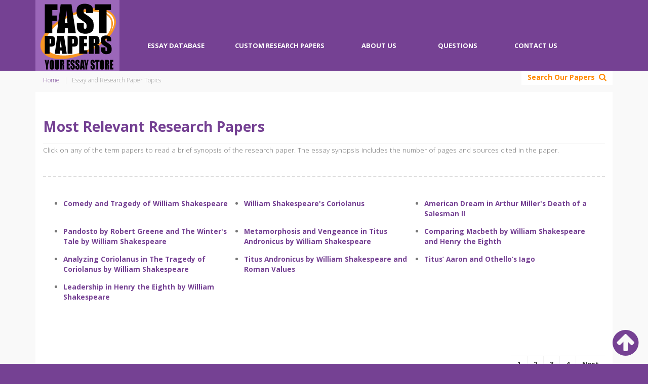

--- FILE ---
content_type: text/html; charset=utf-8
request_url: https://www.fastpapers.com/research-paper-topics/other-plays.aspx
body_size: 37529
content:


<!DOCTYPE html>
<html lang="en">
<head>

<!-- Global site tag (gtag.js) - Google Analytics -->
<script async src="https://www.googletagmanager.com/gtag/js?id=UA-2442683-1"></script>
<script>
  window.dataLayer = window.dataLayer || [];
  function gtag(){dataLayer.push(arguments);}
  gtag('js', new Date());

  gtag('config', 'UA-2442683-1');
</script>


    <meta charset="utf-8">
    <meta http-equiv="X-UA-Compatible" content="IE=edge">
    <meta name="viewport" content="width=device-width, initial-scale=1">

    <base href='https://www.fastpapers.com/' />
    <!-- Styles -->
    <link href="https://fonts.googleapis.com/css?family=Open+Sans:400,300,300italic,700,800" rel="stylesheet" type="text/css">
    <!-- Google web fonts -->
    <link href="font-awesome/css/font-awesome.min.css" rel="stylesheet" type="text/css">
    <!-- font-awesome -->
    <link href="js/dropdown-menu/dropdown-menu.css" rel="stylesheet" type="text/css">
    <!-- dropdown-menu -->
    <link href="bootstrap/css/bootstrap.min.css" rel="stylesheet" type="text/css">
    <!-- Bootstrap -->
    <link href="js/fancybox/jquery.fancybox.css" rel="stylesheet" type="text/css">
    <!-- Fancybox -->
    <link href="js/audioplayer/audioplayer.css" rel="stylesheet" type="text/css">
    <!-- Audioplayer -->
    <link href="style.css" rel="stylesheet" type="text/css">
    <!-- theme styles -->
    <!-- paper-topics -->

    <title>Essays on Other Plays</title>
    <meta name="description" content='Research papers &#38; essays on Other Plays | Fast Papers 24/7.' />

    <meta property="og:type" content="company" />
    <meta property="og:url" content="https://www.fastpapers.com/research-paper-topics/other-plays.aspx" />
    <meta property="og:title" content="Essays on Other Plays" />
    <meta property="og:description" content="Research Papers Online has been assisting with Other Plays research and writing services since 1995. Search our existing database of over 100,000 professionally written papers." />
    

    <META NAME='ROBOTS' CONTENT='INDEX, FOLLOW'>

</head>

<body role="document" class="page">
    <form name="form1" method="post" action="paper-topics.aspx?pg=1" id="form1">
<div>
<input type="hidden" name="__VIEWSTATE" id="__VIEWSTATE" value="/wEPDwUJNTAzMzE3MzU5ZGTrcjEtkjX+ovIpoxBf48i3Jj28Zglv0OetnaaEwIUX9A==" />
</div>

<div>

	<input type="hidden" name="__VIEWSTATEGENERATOR" id="__VIEWSTATEGENERATOR" value="D280D366" />
	<input type="hidden" name="__EVENTTARGET" id="__EVENTTARGET" value="" />
	<input type="hidden" name="__EVENTARGUMENT" id="__EVENTARGUMENT" value="" />
	<input type="hidden" name="__EVENTVALIDATION" id="__EVENTVALIDATION" value="/wEdAAXfTbuAhcI3dIsAsM9KLmgWAX7hxaKqr0kr3eUhetcGWW+qY7iyxcbJkIk40QnKvco2xBdt3HSWcyHB/WkA4YxPSKR8nhrHaUH2PU43aKkHgjKUiIbH5UE873TGcyrOhNaDoESgYP3jub9sHmt8B44g" />
</div>
        <!-- device test, don't remove. javascript needed! -->
        <span class="visible-xs"></span><span class="visible-sm"></span><span class="visible-md"></span><span class="visible-lg"></span>
        <!-- device test end -->

        
<!-- Modal Box - Email Signup -->
<!------------------------------>
<style>
    /* FOR THIS SITE ONLY*/
    /*TO PUSH DOWN POSITIONED NAV */ #k-head {
        margin-top: 0px;
    }
    /* FOR THIS SITE ONLY*/

    /*Change per site*/
    #eyebrow_header {
        background-color: #ff8a00 !important;
    }

        #eyebrow_header a {
            color: #333 !important;
        }

            #eyebrow_header a:hover {
                color: #333 !important;
            }

            #eyebrow_header a button {
                background-color: #333 !important;
                border-color: #333 !important;
                color: #fff !important;
            }

                #eyebrow_header a button:hover {
                    color: #fff !important;
                }

    #PromoCodeSignup .modal-content * {
        color: #fff;
    }

    #PromoCodeSignup .modal-content input[type="email"] {
        color: #333 !important;
    }

    #PromoCodeSignup .modal-content {
        background-image: url(img/discount-module-bkgd.jpg) !important;
    }


    /*Do note change*/
    #eyebrow_header {
        position: fixed !important;
        top: 0px !important;
        z-index: 1030 !important;
        width: 100% !important;
        text-align: center !important;
        font-family: "Open Sans",sans-serif !important;
    }

        #eyebrow_header a {
            text-decoration: none !important;
            line-height: 45px !important;
            font-size: 16px !important;
            letter-spacing: 0.04em !important;
        }

            #eyebrow_header a:hover {
                text-decoration: none !important;
            }

            #eyebrow_header a button:hover {
                text-decoration: underline !important;
            }

    #PromoCodeSignup * {
        font-family: "Open Sans",sans-serif !important;
        font-weight: 500 !important;
        text-transform: none !important;
    }

    #PromoCodeSignup .modal-content {
        background-size: cover !important;
    }

    #PromoCodeSignup h1 {
        margin: 0 0 0 -6px !important;
        font-size: 50px !important;
        line-height: 52px !important;
    }

    #PromoCodeSignup h4 {
        font-size: 20px !important;
        line-height: 22px !important;
    }

    #PromoCodeSignup small {
        font-size: 14px !important;
        line-height: 15px !important;
    }

    #PromoCodeSignup .modal-body {
        padding: 25px 45px !important;
    }

    #PromoCodeSignup .modal-header {
        padding: 25px 45px !important;
    }

        #PromoCodeSignup .modal-header h1 {
            margin: 0 0 0 -6px !important;
            font-size: 50px !important;
            line-height: 52px !important;
        }

        #PromoCodeSignup .modal-header small {
            margin: 0 0 0 4px !important;
        }

    #PromoCodeSignup .modal-dialog .form-group {
        margin-bottom: 4px !important;
    }

    #PromoCodeSignup .modal-dialog input[type="checkbox"] {
        margin: 7px 6px 0 0 !important;
        float: left !important;
    }

    #PromoCodeSignup .modal-submit-message {
        text-align: center !important;
    }

        #PromoCodeSignup .modal-submit-message.error {
            color: #cc2030 !important;
            background-color: rgba(255, 255, 255, 0.7) !important;
        }

    @media only screen and (max-width: 479px) {
        #eyebrow_header a {
            font-size: 14px !important;
            letter-spacing: 0em !important;
        }
    }
</style>

<!--<div id="eyebrow_header"> -->
    <!-- Button HTML (to Trigger Modal) -->
   <!-- <a href="#PromoCodeSignup" data-toggle="modal">&nbsp;</a> -->

<!-- </div> -->

<!-- Modal HTML -->
 <div id="PromoCodeSignup" class="modal fade">
    <div class="modal-dialog">
        <div class="modal-content">

            <div class="modal-header">
                <button type="button" class="close" data-dismiss="modal" aria-hidden="true">&times;</button>
                <h4 class="modal-title">Sign up and receive</h4>
                <h1>10% OFF NOW!</h1>
                <small>Offer valid on new sign-ups only!</small>
            </div>

            <div class="modal-body">
                <div>
                    <div class="form-group">
                        <label for="inputEmail"></label>
                        <input type="email" class="form-control" id="inputEmail" placeholder="Enter email address here">
                    </div>
                    <p>
                        <input type="checkbox" checked="yes" name="accept" value="accept" /><small>I accept receiving promo codes and other educational info from this company.</small></p>
                    <p>
                        <button type="submit" class="btn btn-primary">Get My Code</button>
                </div>
                </p><br>
                <!-- THIS IS THE CONFIRMATION OR ERROR MESSAGE SPOT - SHOW AND HIDE AS NEEDED -->
                <!-- IF there is an error add the class .error to the <h4> below, that will color the text -->
                <h4 class="modal-title modal-submit-message">&quot;Please check your email address for your code&quot;<br />
                    or error message here</h4>
                <!-- THIS IS THE CONFIRMATION OR ERROR MESSAGE SPOT - SHOW AND HIDE AS NEEDED -->
            </div>



        </div>
    </div>
</div>  
<!-------------------------------->
<!-- / Modal Box - Email Signup -->
<!-------------------------------->







<div id="k-head" class="container">
    <!-- container + head wrapper -->

    <div class="row">
        <!-- row -->

        <!-- functional navig -->
        <!--<nav class="k-functional-navig">
        
                <ul class="list-inline pull-right">
                    <li><a href="#"> </a></li>
                </ul>
            </nav> -->
        <!-- functional navig end -->

        <div class="col-lg-12">

            <div id="k-site-logo" class="pull-left">
                <!-- site logo -->

                <p class="k-logo">
                    <a href="index.aspx" title="Home Page">
                        <!--<img src="img/site-logo.png" alt="Research Paper Online" class="img-responsive" /> -->
                    </a>
                </p>

                <a id="mobile-nav-switch" href="#drop-down-left"><span class="alter-menu-icon"></span></a>
                <!-- alternative menu button -->

            </div>
            <!-- site logo end -->

            <nav id="k-menu" class="k-main-navig">
                <!-- main navig -->

                <ul id="drop-down-left" class="k-dropdown-menu">
                    <!--<li>
                        <a href="index.aspx" title="Fast Papers Online Homepage">Home</a>
                    </li>-->

                    <li>
                        <a href="essay-database.aspx" title="Research Paper and Essay Topics">Essay Database</a>
                    </li>
                    <li>
                        <a href="custom-essay.aspx" title="Need A Custom Research Assistance">Custom Research Papers</a>
                    </li>
                    <li><a href="about-fast-papers.aspx" title="About Fast Papers Online">About Us</a></li>

                    <li>
                        <a href="faq.aspx" title="Frequently Asked Questions">Questions</a>
                    </li>

                    <li><a href="contact-us.aspx" title="Contacting Us">Contact Us</a></li>
                </ul>

            </nav>
            <!-- main navig end -->

        </div>

    </div>
    <!-- row end -->

</div>
<!-- container + head wrapper end -->


        <div id="k-body">
            <!-- content wrapper -->

            <div class="container">
                <!-- container -->

                <div class="row">
                    <!-- row -->

                    
<div id="k-top-search" class="col-lg-12 clearfix">
    <!-- top search -->

    <div id="topsearch_pnlTopSearch" onkeypress="javascript:return WebForm_FireDefaultButton(event, &#39;topsearch_btnTopSearch&#39;)">
	
        <div id="top-searchform" role="search">
            <div class="input-group">
                <input name="topsearch$txtTopSearch" type="text" id="topsearch_txtTopSearch" class="form-control sitesearchtxt" autocomplete="off" placeholder="Enter your essay topic then hit ENTER on keyboard" />
                <input type="submit" name="topsearch$btnTopSearch" value="Search" id="topsearch_btnTopSearch" style="display: none;" />
                
            </div>
        </div>
    
</div>
    <div id="bt-toggle-search" class="search-icon text-center orange">
        <div class="s-open"><span>Search Our Papers </span>&nbsp; <i class="fa fa-search"></i></div>
        <i class="s-close fa fa-times"></i>
    </div>
    <!-- toggle search button -->

</div>
                    <!-- top search end -->

                    <div class="k-breadcrumbs col-lg-12 clearfix">
                        <!-- breadcrumbs -->

                        <ol class="breadcrumb">
                            <li><a href="index.aspx">Home</a></li>
                            <li class="active">Essay and Research Paper Topics</li>
                        </ol>

                    </div>
                    <!-- breadcrumbs end -->

                </div>
                <!-- row end -->

                <div class="row">
                    <!-- row -->

                    <div class="col-lg-12 col-md-12">
                        <!-- doc body wrapper -->
                        <div class="col-padded">
                            <!-- inner custom column -->
                            <div class="paper-topics-container">
                                <!-- row end -->
                                <!-- separator -->
                                <!--Begin Row -->
                                <div class="row small k-equal-height">
                                    <!-- row -->
                                    

                                    

                                    
                                        <h1 class="page-title purple">Most Relevant Research Papers
                                        </h1>
                                        <p>Click on any of the term papers to read a brief synopsis of the research paper. The essay synopsis includes the number of pages and sources cited in the paper.</p>
                                        <div class="separator-dashed"></div>
                                        <ul>
                                            
                                                    <li class="col-lg-4 col-md-4 col-sm-4" style="line-height: 20px; padding-right: 10px;padding-bottom: 10px;">
                                                        <a rel="nofollow" href="https://www.fastpapers.com/essay-details/Comedy-and-Tragedy-of-William-Shakespeare-168223088.aspx">Comedy and Tragedy of William Shakespeare</a>
                                                    </li>
                                                
                                                    <li class="col-lg-4 col-md-4 col-sm-4" style="line-height: 20px; padding-right: 10px;padding-bottom: 10px;">
                                                        <a rel="nofollow" href="https://www.fastpapers.com/essay-details/William-Shakespeares-Coriolanus-229579632.aspx">William Shakespeare's Coriolanus</a>
                                                    </li>
                                                
                                                    <li class="col-lg-4 col-md-4 col-sm-4" style="line-height: 20px; padding-right: 10px;padding-bottom: 10px;">
                                                        <a rel="nofollow" href="https://www.fastpapers.com/essay-details/American-Dream-in-Arthur-Millers-Death-of-a-Salesman-II-235882331.aspx">American Dream in Arthur Miller's Death of a Salesman II</a>
                                                    </li>
                                                
                                                    <li class="col-lg-4 col-md-4 col-sm-4" style="line-height: 20px; padding-right: 10px;padding-bottom: 10px;">
                                                        <a rel="nofollow" href="https://www.fastpapers.com/essay-details/Pandosto-by-Robert-Greene-and-The-Winters-Tale-by-William-Shakespeare-157038071.aspx">Pandosto by Robert Greene and The Winter's Tale by William Shakespeare</a>
                                                    </li>
                                                
                                                    <li class="col-lg-4 col-md-4 col-sm-4" style="line-height: 20px; padding-right: 10px;padding-bottom: 10px;">
                                                        <a rel="nofollow" href="https://www.fastpapers.com/essay-details/Metamorphosis-and-Vengeance-in-Titus-Andronicus-by-William-Shakespeare-213500988.aspx">Metamorphosis and Vengeance in Titus Andronicus by William Shakespeare</a>
                                                    </li>
                                                
                                                    <li class="col-lg-4 col-md-4 col-sm-4" style="line-height: 20px; padding-right: 10px;padding-bottom: 10px;">
                                                        <a rel="nofollow" href="https://www.fastpapers.com/essay-details/Comparing-Macbeth-by-William-Shakespeare-and-Henry-the-Eighth-189191577.aspx">Comparing Macbeth by William Shakespeare and Henry the Eighth</a>
                                                    </li>
                                                
                                                    <li class="col-lg-4 col-md-4 col-sm-4" style="line-height: 20px; padding-right: 10px;padding-bottom: 10px;">
                                                        <a rel="nofollow" href="https://www.fastpapers.com/essay-details/Analyzing-Coriolanus-in-The-Tragedy-of-Coriolanus-by-William-Shakespeare-139851547.aspx">Analyzing Coriolanus in The Tragedy of Coriolanus by William Shakespeare</a>
                                                    </li>
                                                
                                                    <li class="col-lg-4 col-md-4 col-sm-4" style="line-height: 20px; padding-right: 10px;padding-bottom: 10px;">
                                                        <a rel="nofollow" href="https://www.fastpapers.com/essay-details/Titus-Andronicus-by-William-Shakespeare-and-Roman-Values-187988544.aspx">Titus Andronicus by William Shakespeare and Roman Values</a>
                                                    </li>
                                                
                                                    <li class="col-lg-4 col-md-4 col-sm-4" style="line-height: 20px; padding-right: 10px;padding-bottom: 10px;">
                                                        <a rel="nofollow" href="https://www.fastpapers.com/essay-details/Titus-Aaron-and-Othellos-Iago-324267268.aspx">Titus’ Aaron and Othello’s Iago</a>
                                                    </li>
                                                
                                                    <li class="col-lg-4 col-md-4 col-sm-4" style="line-height: 20px; padding-right: 10px;padding-bottom: 10px;">
                                                        <a rel="nofollow" href="https://www.fastpapers.com/essay-details/Leadership-in-Henry-the-Eighth-by-William-Shakespeare-101459923.aspx">Leadership in Henry the Eighth by William Shakespeare</a>
                                                    </li>
                                                
                                        </ul>
                                        <div class="clearfix"></div>
                                        <p>&nbsp;</p>
                                    

                                    
                                    
                                    <div class="row gutter">
                                        <div class="col-lg-12">
                                            


    
    <ul class="pagination pull-right">
        <li><a class="active"  title="You are here" >1</a></li><li><a title='Page 2' href='research-paper-topics/other-plays~2.aspx'>2</a></li><li><a title='Page 3' href='research-paper-topics/other-plays~3.aspx'>3</a></li><li><a title='Page 4' href='research-paper-topics/other-plays~4.aspx'>4</a></li><li><a  href='research-paper-topics/other-plays~2.aspx'>Next</a></li>
    </ul>


                                        </div>
                                    </div>
                                </div>
                                <!-- row end -->
                                <div class="separator-dotted"></div>
                                <!-- separator -->
                                <!-- top search -->
                                <div id="insideSearch_pnlsss" onkeypress="javascript:return WebForm_FireDefaultButton(event, &#39;insideSearch_btnssearch&#39;)">
	
    <div id="top-searchform" style="display: block;">
        <div style="text-align: center; margin-top: 50px;">
            <input name="insideSearch$txtSearch" type="text" id="insideSearch_txtSearch" class="tsearchbox" placeholder="Search our research paper and essay database:" autocomplete="off" />
            <input type="submit" name="insideSearch$btnssearch" value="Search Now" id="insideSearch_btnssearch" class="btns" />
        </div>
    </div>

</div>
                            </div>
                            <!-- top search end -->

                        </div>

                    </div>
                    <!-- inner custom column end -->

                </div>
                <!-- doc body wrapper end -->

            </div>
            <!-- row end -->

        </div>
        <!-- container end -->


        <!-- Back to Top -->
        <a href="javascript:void(0)" class="back-to-top goToTop" style="display: inline;">
            <i class="fa fa-arrow-circle-up"></i>
        </a>
        <!-- / Back to Top -->

        
<div id="k-footer">
    <!-- footer -->

    <div class="container">
        <!-- container -->

        <div class="row no-gutter">

            <div class="col-lg-4 col-md-4 col-sm-4 col-xs-6">
                <!-- widgets column left -->
                <div class="col-padded col-naked">
                    <ul class="list-unstyled clear-margins">
                        <!-- widgets -->
                        <li class="widget-container widget_nav_menu">
                            <!-- widgets list -->
                            <h2 class="title-widget">Recent Custom Research for Students</h2>
                            <ul>
                                
                                        <li><a href='https://www.fastpapers.com/paper-archive/research-paper-on-the-history-of-hip-hop-3201.aspx' title='research paper on the history of hip hop'>research paper on the history of hip hop</a></li>
                                    
                                        <li><a href='https://www.fastpapers.com/paper-archive/research-paper-on-sweat-3079.aspx' title='research paper on sweat'>research paper on sweat</a></li>
                                    
                                        <li><a href='https://www.fastpapers.com/paper-archive/research-paper-on-english-language-acquisition-1274.aspx' title='research paper on english language acquisition'>research paper on english language acquisition</a></li>
                                    
                                        <li><a href='https://www.fastpapers.com/paper-archive/research-paper-on-training-and-development-pdf-3287.aspx' title='research paper on training and development pdf'>research paper on training and development pdf</a></li>
                                    
                                        <li><a href='https://www.fastpapers.com/paper-archive/research-paper-on-koalas-1958.aspx' title='research paper on koalas'>research paper on koalas</a></li>
                                    
                            </ul>
                        </li>
                    </ul>
                </div>
            </div>
            <!--End Left-->

            <div class="col-lg-4 col-md-4 col-sm-4 col-xs-6">
                <!-- widgets column left -->
                <div class="col-padded col-naked">
                    <ul class="list-unstyled clear-margins">
                        <!-- widgets -->
                        <li class="widget-container widget_nav_menu">
                            <!-- widgets list -->
                            <div style="margin-bottom: 50px;"></div>
                            <ul>
                                
                                        <li><a href='https://www.fastpapers.com/paper-archive/research-paper-on-automobile-parts-479.aspx' title='research paper on automobile parts'>research paper on automobile parts</a></li>
                                    
                                        <li><a href='https://www.fastpapers.com/paper-archive/research-paper-on-harriet-tubman-1621.aspx' title='research paper on harriet tubman'>research paper on harriet tubman</a></li>
                                    
                                        <li><a href='https://www.fastpapers.com/paper-archive/research-paper-on-dissociative-identity-disorder-1062.aspx' title='research paper on dissociative identity disorder'>research paper on dissociative identity disorder</a></li>
                                    
                                        <li><a href='https://www.fastpapers.com/paper-archive/research-paper-on-design-of-steel-structure-1021.aspx' title='research paper on design of steel structure'>research paper on design of steel structure</a></li>
                                    
                                        <li><a href='https://www.fastpapers.com/paper-archive/research-paper-on-online-shopping-in-pakistan-2356.aspx' title='research paper on online shopping in pakistan'>research paper on online shopping in pakistan</a></li>
                                    
                            </ul>
                        </li>
                    </ul>
                </div>
            </div>
            <!--End Center-->

            <div class="col-lg-4 col-md-4 col-sm-4 col-xs-6">
                <!-- widgets column left -->
                <div class="col-padded col-naked">
                    <ul class="list-unstyled clear-margins">
                        <!-- widgets -->
                        <li class="widget-container widget_nav_menu">
                            <!-- widgets list -->
                            <div style="margin-bottom: 50px;"></div>
                            <ul>
                                
                                        <li><a href='https://www.fastpapers.com/paper-archive/research-paper-on-intelligence-testing-1840.aspx' title='research paper on intelligence testing'>research paper on intelligence testing</a></li>
                                    
                                        <li><a href='https://www.fastpapers.com/paper-archive/research-paper-on-civil-engineering-760.aspx' title='research paper on civil engineering'>research paper on civil engineering</a></li>
                                    
                                        <li><a href='https://www.fastpapers.com/paper-archive/recent-research-paper-on-photosynthesis-190.aspx' title='recent research paper on photosynthesis'>recent research paper on photosynthesis</a></li>
                                    
                                        <li><a href='https://www.fastpapers.com/paper-archive/research-paper-on-fashion-industry-1358.aspx' title='research paper on fashion industry'>research paper on fashion industry</a></li>
                                    
                                        <li><a href='https://www.fastpapers.com/paper-archive/research-paper-on-mahabharat-2080.aspx' title='research paper on mahabharat'>research paper on mahabharat</a></li>
                                    
                            </ul>
                        </li>
                    </ul>
                </div>
            </div>
            <!--End Right-->

        </div>

        <div class="row no-gutter">
            <!-- row -->

            <div class="col-lg-4 col-md-4 col-sm-4 col-xs-6">
                <!-- widgets column left -->

                <div class="col-padded col-naked">

                    <ul class="list-unstyled clear-margins">
                        <!-- widgets -->

                        <li class="widget-container widget_nav_menu">
                            <!-- widgets list -->

                            <h2 class="title-widget">Essay Topics</h2>

                            <ul>
                                
                                        <li><a href="https://www.fastpapers.com/research-paper-topics/globalpolitics-essays.aspx">Global Politics</a></li>
                                    
                                        <li><a href="https://www.fastpapers.com/research-paper-topics/japan.aspx">Japan</a></li>
                                    
                                        <li><a href="https://www.fastpapers.com/research-paper-topics/chemistry.aspx">Chemistry</a></li>
                                    
                                        <li><a href="https://www.fastpapers.com/research-paper-topics/film-essays.aspx">Music Film TV and Theater</a></li>
                                    
                                        <li><a href="https://www.fastpapers.com/research-paper-topics/gaylesbian-essays.aspx">Gay & Lesbian Studies</a></li>
                                    
                            </ul>

                        </li>

                    </ul>

                </div>

            </div>
            <!-- widgets column left end -->

            <div class="col-lg-4 col-md-4 col-sm-4 col-xs-6">
                <!-- widgets column center -->

                <div class="col-padded col-naked">

                    <ul class="list-unstyled clear-margins">
                        <!-- widgets -->

                        <li class="widget-container widget_nav_menu">
                            <!-- widgets list -->

                            <h2 class="title-widget">Research Paper Topics</h2>

                            <ul>
                                
                                        <li><a href='https://www.fastpapers.com/research-paper-topics/medical-treatment.aspx'>Medical Treatment</a></li>
                                    
                                        <li><a href='https://www.fastpapers.com/research-paper-topics/king-john.aspx'>King John</a></li>
                                    
                                        <li><a href='https://www.fastpapers.com/research-paper-topics/public-transportation.aspx'>Public Transportation</a></li>
                                    
                                        <li><a href='https://www.fastpapers.com/research-paper-topics/technical-writing-samples.aspx'>Technical Writing Samples</a></li>
                                    
                                        <li><a href='https://www.fastpapers.com/research-paper-topics/more-central-america.aspx'>More Central America</a></li>
                                    
                            </ul>

                        </li>

                    </ul>

                </div>

            </div>
            <!-- widgets column center end -->

            <div class="col-lg-4 col-md-4">
                <!-- widgets column right -->

                <div class="col-padded col-naked">

                    <ul class="list-unstyled clear-margins">
                        <!-- widgets -->

                        <li class="widget-container widget_recent_news">
                            <!-- widgets list -->

                            <h2 class="title-widget">Contacting Us</h1>

                            <div itemscope itemtype="http://data-vocabulary.org/Organization">

                                <h3 class="title-median m-contact-subject" itemprop="name">The Paper Store Enterprise, Inc.</h3>

                                <div class="m-contact-address" itemprop="address" itemscope itemtype="http://data-vocabulary.org/Address">
                                    <span class="m-contact-street" itemprop="street-address">38 Parry Drive,</span>
                                    <span class="m-contact-city-region"><span class="m-contact-city" itemprop="locality">Hainesport</span>, <span class="m-contact-region" itemprop="region">NJ</span></span>
                                    <span class="m-contact-zip-country"><span class="m-contact-zip" itemprop="postal-code">08036</span> <span class="m-contact-country" itemprop="country-name">USA</span></span>
                                </div>

                                <div class="m-contact-tel-fax">
                                    <span class="m-contact-fax">Call or Text <span itemprop="tel">609-518-7811</span></span>
								                                </div>
																<li>Email: info@fastpapers.com</li>
                            </div>

                            <div class="social-icons">

                                <ul class="list-unstyled list-inline">

                                    <li>
                                        <!--<a href="#" target="_blank" title="Facebook"><i class="fa fa-facebook"></i></a>-->
                                    </li>
                                    <li>
                                        <!--<a href="#" target="_blank" title="Twitter"><i class="fa fa-twitter"></i></a>-->
                                    </li>
                                    <li>
                                        <!--<a href="#" target="_blank" title="Google +"><i class="fa fa-google-plus"></i></a>-->
                                    </li>
                                </ul>

                            </div>

                        </li>

                    </ul>

                </div>

            </div>
            <!-- widgets column right end -->

        </div>
        <!-- row end -->



    </div>
    <!-- container end -->

</div>
<!-- footer end -->


<div id="k-subfooter">
    <!-- subfooter -->

    <div class="container">
        <!-- container -->

        <div class="row">
            <!-- row -->

            <div class="col-lg-9">

                <p class="copy-text text-inverse">
                    Copyright © 2000-2026 The Paper Store Enterprises, Inc. &amp; Fast Papers On-line. </br>All rights reserved. Search for your essay <a href="/research-paper-search.aspx"  title="search">here</a>.
                </p>

            </div>

         <div class="col-lg-3">
			 <p class="copy-text text-inverse">
                    U.S. based premium essay, research and </br>term papers service since 2000.
                </p>
             <!--      <a href="https://www.facebook.com/ezwritepapers/" target="_blank">
                    <img src="/img/icons/facebook-Icon.png" alt="Fast Papers Online Facebook" /></a>
                <a href="https://twitter.com/papers_online" target="_blank">
                    <img src="/img/icons/Twitter-Icon.png" alt="Fast Papers Online Twitter" /></a>
                <a href="https://www.instagram.com/researchpapers" target="_blank">
                    <img src="/img/icons/Instagram-Icon.png" alt="Fast Papers Online Instagram" /></a>-->
            </div>

        </div>
        <!-- row end -->

    </div>
    <!-- container end -->

</div>
<!-- subfooter end -->



        <!-- jQuery -->
        <script src="jQuery/jquery-2.1.1.min.js"></script>
        <script src="jQuery/jquery-migrate-1.2.1.min.js"></script>

        <!-- Bootstrap -->
        <script src="bootstrap/js/bootstrap.min.js"></script>

        <!-- Drop-down -->
        <script src="js/dropdown-menu/dropdown-menu.js"></script>

        <!-- Fancybox -->
        <script src="js/fancybox/jquery.fancybox.pack.js"></script>
        <script src="js/fancybox/jquery.fancybox-media.js"></script>
        <!-- Fancybox media -->

        <!-- Responsive videos -->
        <script src="js/jquery.fitvids.js"></script>

        <!-- Audio player -->
        <script src="js/audioplayer/audioplayer.min.js"></script>

        <!-- Pie charts -->
        <script src="js/jquery.easy-pie-chart.js"></script>

        <!-- Google Maps -->
        <script src="https://maps.googleapis.com/maps/api/js?sensor=true"></script>

        <!-- Theme -->
        <script src="js/theme.js"></script>
                
    
<script type="text/javascript">
//<![CDATA[
var theForm = document.forms['form1'];
if (!theForm) {
    theForm = document.form1;
}
function __doPostBack(eventTarget, eventArgument) {
    if (!theForm.onsubmit || (theForm.onsubmit() != false)) {
        theForm.__EVENTTARGET.value = eventTarget;
        theForm.__EVENTARGUMENT.value = eventArgument;
        theForm.submit();
    }
}
//]]>
</script>


<script src="/WebResource.axd?d=W1-znakA21_fCM_7n3sn8AA-PPTj3L8VVi1Hjy9IYxVEzFA00YXlPG5fE_FbCpIKHEzeVVBvrL2ZfuALF5gn_ZOZvRt7mvYJkz6tyqnQ-kg1&amp;t=638901627720898773" type="text/javascript"></script>
</form>
</body>
</html>